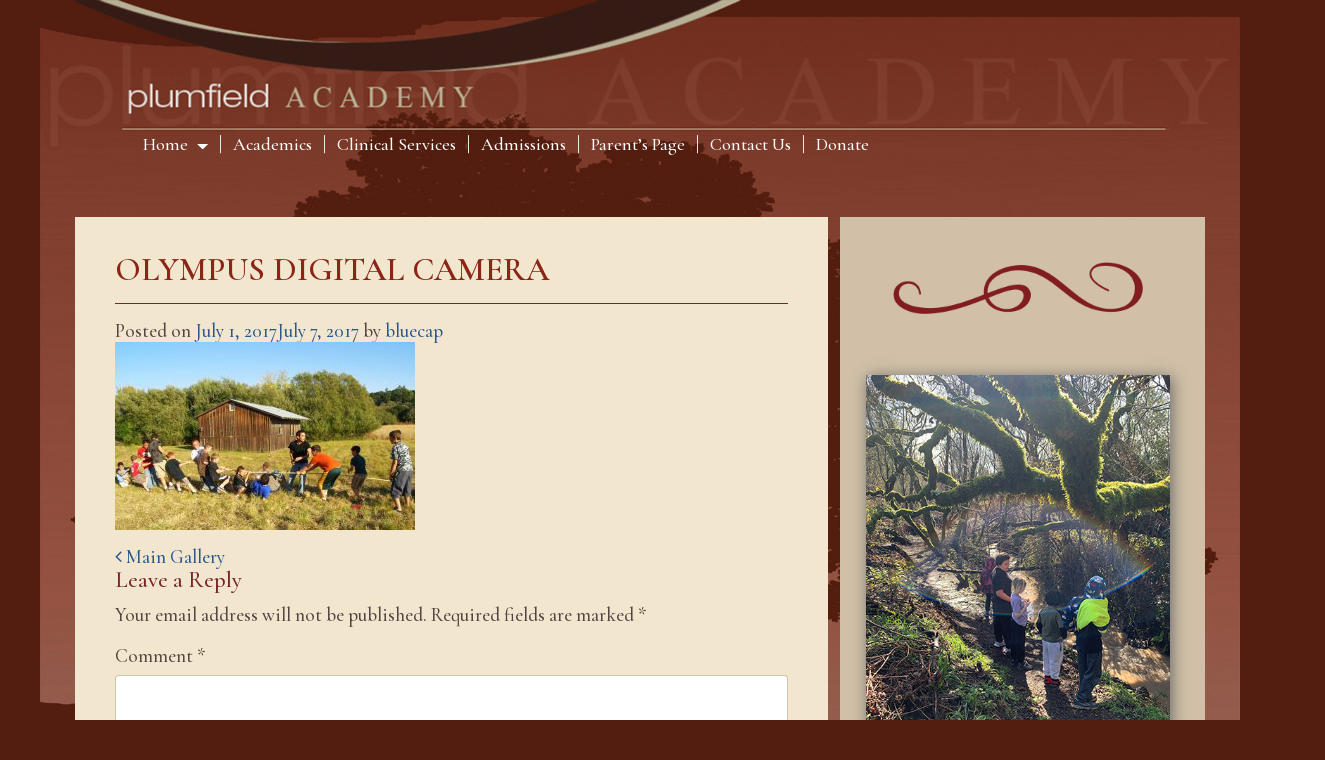

--- FILE ---
content_type: text/html; charset=UTF-8
request_url: https://plumfieldacademy.net/?attachment_id=60
body_size: 12423
content:
<!DOCTYPE html>
<html lang="en-US">
<head>
	<meta charset="UTF-8">
	<meta http-equiv="X-UA-Compatible" content="IE=edge">
	<meta name="viewport" content="width=device-width, initial-scale=1">
	<meta name="mobile-web-app-capable" content="yes">
	<meta name="apple-mobile-web-app-capable" content="yes">
	<meta name="apple-mobile-web-app-title" content="Plumfield Academy - A New Direction Makes a Difference">
	<link rel="profile" href="https://gmpg.org/xfn/11">
	<link rel="pingback" href="https://plumfieldacademy.net/xmlrpc.php">
	<meta name='robots' content='index, follow, max-image-preview:large, max-snippet:-1, max-video-preview:-1' />
	<style>img:is([sizes="auto" i], [sizes^="auto," i]) { contain-intrinsic-size: 3000px 1500px }</style>
	
	<!-- This site is optimized with the Yoast SEO plugin v26.8 - https://yoast.com/product/yoast-seo-wordpress/ -->
	<title>OLYMPUS DIGITAL CAMERA | Plumfield Academy</title>
	<link rel="canonical" href="https://plumfieldacademy.net/" />
	<meta property="og:locale" content="en_US" />
	<meta property="og:type" content="article" />
	<meta property="og:title" content="OLYMPUS DIGITAL CAMERA | Plumfield Academy" />
	<meta property="og:description" content="Rope pull [...]Read More..." />
	<meta property="og:url" content="https://plumfieldacademy.net/" />
	<meta property="og:site_name" content="Plumfield Academy" />
	<meta property="article:publisher" content="https://www.facebook.com/plumfieldacademyforboys/" />
	<meta property="article:modified_time" content="2017-07-07T00:04:30+00:00" />
	<meta property="og:image" content="https://plumfieldacademy.net" />
	<meta property="og:image:width" content="1024" />
	<meta property="og:image:height" content="642" />
	<meta property="og:image:type" content="image/jpeg" />
	<meta name="twitter:card" content="summary_large_image" />
	<script type="application/ld+json" class="yoast-schema-graph">{"@context":"https://schema.org","@graph":[{"@type":"WebPage","@id":"https://plumfieldacademy.net/","url":"https://plumfieldacademy.net/","name":"OLYMPUS DIGITAL CAMERA | Plumfield Academy","isPartOf":{"@id":"https://plumfieldacademy.net/#website"},"primaryImageOfPage":{"@id":"https://plumfieldacademy.net/#primaryimage"},"image":{"@id":"https://plumfieldacademy.net/#primaryimage"},"thumbnailUrl":"https://plumfieldacademy.net/wp-content/uploads/2017/07/BE060484-1.jpg","datePublished":"2017-07-01T21:58:41+00:00","dateModified":"2017-07-07T00:04:30+00:00","breadcrumb":{"@id":"https://plumfieldacademy.net/#breadcrumb"},"inLanguage":"en-US","potentialAction":[{"@type":"ReadAction","target":["https://plumfieldacademy.net/"]}]},{"@type":"ImageObject","inLanguage":"en-US","@id":"https://plumfieldacademy.net/#primaryimage","url":"https://plumfieldacademy.net/wp-content/uploads/2017/07/BE060484-1.jpg","contentUrl":"https://plumfieldacademy.net/wp-content/uploads/2017/07/BE060484-1.jpg","width":2941,"height":1843,"caption":"Rope pull"},{"@type":"BreadcrumbList","@id":"https://plumfieldacademy.net/#breadcrumb","itemListElement":[{"@type":"ListItem","position":1,"name":"Home","item":"https://plumfieldacademy.net/"},{"@type":"ListItem","position":2,"name":"OLYMPUS DIGITAL CAMERA"}]},{"@type":"WebSite","@id":"https://plumfieldacademy.net/#website","url":"https://plumfieldacademy.net/","name":"Plumfield Academy","description":"A New Direction Makes a Difference","publisher":{"@id":"https://plumfieldacademy.net/#organization"},"potentialAction":[{"@type":"SearchAction","target":{"@type":"EntryPoint","urlTemplate":"https://plumfieldacademy.net/?s={search_term_string}"},"query-input":{"@type":"PropertyValueSpecification","valueRequired":true,"valueName":"search_term_string"}}],"inLanguage":"en-US"},{"@type":"Organization","@id":"https://plumfieldacademy.net/#organization","name":"Plumfield Academy","url":"https://plumfieldacademy.net/","logo":{"@type":"ImageObject","inLanguage":"en-US","@id":"https://plumfieldacademy.net/#/schema/logo/image/","url":"https://plumfieldacademy.net/wp-content/uploads/2018/01/plumfield-logo.jpg","contentUrl":"https://plumfieldacademy.net/wp-content/uploads/2018/01/plumfield-logo.jpg","width":456,"height":69,"caption":"Plumfield Academy"},"image":{"@id":"https://plumfieldacademy.net/#/schema/logo/image/"},"sameAs":["https://www.facebook.com/plumfieldacademyforboys/"]}]}</script>
	<!-- / Yoast SEO plugin. -->


<link rel='dns-prefetch' href='//fonts.googleapis.com' />
<script type="text/javascript">
/* <![CDATA[ */
window._wpemojiSettings = {"baseUrl":"https:\/\/s.w.org\/images\/core\/emoji\/16.0.1\/72x72\/","ext":".png","svgUrl":"https:\/\/s.w.org\/images\/core\/emoji\/16.0.1\/svg\/","svgExt":".svg","source":{"concatemoji":"https:\/\/plumfieldacademy.net\/wp-includes\/js\/wp-emoji-release.min.js?ver=5bff137dd13a27a1c3937ae26a670e00"}};
/*! This file is auto-generated */
!function(s,n){var o,i,e;function c(e){try{var t={supportTests:e,timestamp:(new Date).valueOf()};sessionStorage.setItem(o,JSON.stringify(t))}catch(e){}}function p(e,t,n){e.clearRect(0,0,e.canvas.width,e.canvas.height),e.fillText(t,0,0);var t=new Uint32Array(e.getImageData(0,0,e.canvas.width,e.canvas.height).data),a=(e.clearRect(0,0,e.canvas.width,e.canvas.height),e.fillText(n,0,0),new Uint32Array(e.getImageData(0,0,e.canvas.width,e.canvas.height).data));return t.every(function(e,t){return e===a[t]})}function u(e,t){e.clearRect(0,0,e.canvas.width,e.canvas.height),e.fillText(t,0,0);for(var n=e.getImageData(16,16,1,1),a=0;a<n.data.length;a++)if(0!==n.data[a])return!1;return!0}function f(e,t,n,a){switch(t){case"flag":return n(e,"\ud83c\udff3\ufe0f\u200d\u26a7\ufe0f","\ud83c\udff3\ufe0f\u200b\u26a7\ufe0f")?!1:!n(e,"\ud83c\udde8\ud83c\uddf6","\ud83c\udde8\u200b\ud83c\uddf6")&&!n(e,"\ud83c\udff4\udb40\udc67\udb40\udc62\udb40\udc65\udb40\udc6e\udb40\udc67\udb40\udc7f","\ud83c\udff4\u200b\udb40\udc67\u200b\udb40\udc62\u200b\udb40\udc65\u200b\udb40\udc6e\u200b\udb40\udc67\u200b\udb40\udc7f");case"emoji":return!a(e,"\ud83e\udedf")}return!1}function g(e,t,n,a){var r="undefined"!=typeof WorkerGlobalScope&&self instanceof WorkerGlobalScope?new OffscreenCanvas(300,150):s.createElement("canvas"),o=r.getContext("2d",{willReadFrequently:!0}),i=(o.textBaseline="top",o.font="600 32px Arial",{});return e.forEach(function(e){i[e]=t(o,e,n,a)}),i}function t(e){var t=s.createElement("script");t.src=e,t.defer=!0,s.head.appendChild(t)}"undefined"!=typeof Promise&&(o="wpEmojiSettingsSupports",i=["flag","emoji"],n.supports={everything:!0,everythingExceptFlag:!0},e=new Promise(function(e){s.addEventListener("DOMContentLoaded",e,{once:!0})}),new Promise(function(t){var n=function(){try{var e=JSON.parse(sessionStorage.getItem(o));if("object"==typeof e&&"number"==typeof e.timestamp&&(new Date).valueOf()<e.timestamp+604800&&"object"==typeof e.supportTests)return e.supportTests}catch(e){}return null}();if(!n){if("undefined"!=typeof Worker&&"undefined"!=typeof OffscreenCanvas&&"undefined"!=typeof URL&&URL.createObjectURL&&"undefined"!=typeof Blob)try{var e="postMessage("+g.toString()+"("+[JSON.stringify(i),f.toString(),p.toString(),u.toString()].join(",")+"));",a=new Blob([e],{type:"text/javascript"}),r=new Worker(URL.createObjectURL(a),{name:"wpTestEmojiSupports"});return void(r.onmessage=function(e){c(n=e.data),r.terminate(),t(n)})}catch(e){}c(n=g(i,f,p,u))}t(n)}).then(function(e){for(var t in e)n.supports[t]=e[t],n.supports.everything=n.supports.everything&&n.supports[t],"flag"!==t&&(n.supports.everythingExceptFlag=n.supports.everythingExceptFlag&&n.supports[t]);n.supports.everythingExceptFlag=n.supports.everythingExceptFlag&&!n.supports.flag,n.DOMReady=!1,n.readyCallback=function(){n.DOMReady=!0}}).then(function(){return e}).then(function(){var e;n.supports.everything||(n.readyCallback(),(e=n.source||{}).concatemoji?t(e.concatemoji):e.wpemoji&&e.twemoji&&(t(e.twemoji),t(e.wpemoji)))}))}((window,document),window._wpemojiSettings);
/* ]]> */
</script>
<style id='wp-emoji-styles-inline-css' type='text/css'>

	img.wp-smiley, img.emoji {
		display: inline !important;
		border: none !important;
		box-shadow: none !important;
		height: 1em !important;
		width: 1em !important;
		margin: 0 0.07em !important;
		vertical-align: -0.1em !important;
		background: none !important;
		padding: 0 !important;
	}
</style>
<link rel='stylesheet' id='wp-block-library-css' href='https://plumfieldacademy.net/wp-includes/css/dist/block-library/style.min.css?ver=5bff137dd13a27a1c3937ae26a670e00' type='text/css' media='all' />
<style id='classic-theme-styles-inline-css' type='text/css'>
/*! This file is auto-generated */
.wp-block-button__link{color:#fff;background-color:#32373c;border-radius:9999px;box-shadow:none;text-decoration:none;padding:calc(.667em + 2px) calc(1.333em + 2px);font-size:1.125em}.wp-block-file__button{background:#32373c;color:#fff;text-decoration:none}
</style>
<link rel='stylesheet' id='tlgb-b-timeline-block-style-css' href='https://plumfieldacademy.net/wp-content/plugins/timeline-block-block/build/view.css?ver=1.3.1' type='text/css' media='all' />
<style id='bpldl-document-library-style-inline-css' type='text/css'>
*{box-sizing:border-box}.bplDl-container{overflow:auto}.bplDl-container .bplDl-header{background:linear-gradient(90deg,#1e3a8a,#2563eb);box-shadow:0 2px 4px rgba(0,0,0,.1);padding:20px;transition:all .5s ease-in-out}.bplDl-container .bplDl-header .bplDl-title{color:#9acd32;margin:0}.bplDl-container .bplDl-header .bplDl-title:hover{color:#1e40af}.bplDl-container .bplDl-header .bplDl-subtitle{color:#dde7c8;margin:0}.bplDl-container .bplDl-header .bplDl-subtitle:hover{color:#26282e}.bplDl-container .bplDl-content{padding-top:20px}.bplDl-container .bplDl-content .bplDl-toolbar{background:#fff;border-radius:.5rem;display:flex;flex-wrap:wrap;gap:1rem;margin-bottom:2rem;padding:1.5rem}.bplDl-container .bplDl-content .bplDl-toolbar .bplDl-search{flex:1;position:relative}.bplDl-container .bplDl-content .bplDl-toolbar .bplDl-search .bplDl-search-icon{color:#9ca3af;height:1.25rem;left:.75rem;position:absolute;top:13px;width:1.25rem}.bplDl-container .bplDl-content .bplDl-toolbar .bplDl-search .bplDl-search-input{border:1px solid #d1d5db;border-radius:.5rem;height:46px;outline:none;padding:12px 40px;transition:border .2s ease;width:100%}.bplDl-container .bplDl-content .bplDl-toolbar .bplDl-search .bplDl-search-input:focus{border-color:#2563eb}.bplDl-container .bplDl-content .bplDl-toolbar .bplDl-select,.bplDl-container .bplDl-content .bplDl-toolbar .bplDl-select-sort{border:1px solid #d1d5db;border-radius:.5rem;outline:none;padding:.5rem 1rem;width:120px}.bplDl-container .bplDl-content .bplDl-toolbar .bplDl-upload-btn{align-items:center;background-color:#2563eb;border:none;border-radius:.5rem;color:#fff;cursor:pointer;display:flex;gap:.5rem;padding:.5rem 1.25rem;transition:background .2s ease}.bplDl-container .bplDl-content .bplDl-toolbar .bplDl-upload-btn:hover{background-color:#1e40af}.bplDl-container .bplDl-content .bplDl-empty{padding:20px 0;text-align:center}.bplDl-container .bplDl-content .bplDl-empty .bplDl-empty-icon{color:#d1d5db;height:4rem;margin:0 auto 1rem;width:4rem}.bplDl-container .bplDl-content .bplDl-empty .bplDl-empty-text{color:#6b7280;font-size:1.125rem}.bplDl-container .bplDl-content .bplDl-grid{box-sizing:border-box;display:grid;gap:1.5rem;grid-template-columns:repeat(3,minmax(0,1fr));overflow:hidden;width:inherit}.bplDl-container .bplDl-content .bplDl-grid .bplDl-card{background:#fff;border-radius:.5rem;box-shadow:0 2px 6px rgba(0,0,0,.05);box-sizing:border-box;display:flex;flex-direction:column;overflow:hidden;padding:20px;transition:all .5s ease-in-out}.bplDl-container .bplDl-content .bplDl-grid .bplDl-card .bplDl-card-top{align-items:flex-start;display:flex;justify-content:space-between}.bplDl-container .bplDl-content .bplDl-grid .bplDl-card .bplDl-card-top .bplDl-icon{height:2rem;width:2rem}.bplDl-container .bplDl-content .bplDl-grid .bplDl-card .bplDl-name{color:#1f2937;font-size:20px;font-weight:600;margin-bottom:.5rem;margin-top:15px;overflow:hidden;text-overflow:ellipsis;white-space:nowrap}.bplDl-container .bplDl-content .bplDl-grid .bplDl-card .bplDl-size{color:#6b7280;font-size:15px;margin:10px 0}.bplDl-container .bplDl-content .bplDl-grid .bplDl-card .bplDl-meta{align-items:center;color:#6b7280;display:flex;font-size:15px;margin-bottom:20px}.bplDl-container .bplDl-content .bplDl-grid .bplDl-card .bplDl-meta .bplDl-meta-icon{height:1rem;margin-right:.25rem;width:1rem}.bplDl-container .bplDl-content .bplDl-grid .bplDl-card .bplDl-actions{display:flex;flex-wrap:wrap;gap:15px;margin-top:auto}.bplDl-container .bplDl-content .bplDl-grid .bplDl-card .bplDl-actions .bplDl-btn{align-items:center;border:none;border-radius:.375rem;cursor:pointer;display:flex;flex:1;font-size:15px;gap:.25rem;justify-content:center;padding:5px;transition:background .2s ease}.bplDl-container .bplDl-content .bplDl-grid .bplDl-card .bplDl-actions .bplDl-btn.bplDl-view-btn{background:#f3f4f6;color:#374151}.bplDl-container .bplDl-content .bplDl-grid .bplDl-card .bplDl-actions .bplDl-btn.bplDl-download-btn{background:#dbeafe;color:#1e3a8a}.bplDl-container .bplDl-content .bplDl-grid .bplDl-card .bplDl-actions .bplDl-btn.bplDl-delete-btn{background:#fee2e2;color:#b91c1c}.bplDl-container .bplDl-content .bplDl-grid .bplDl-card .bplDl-actions .bplDl-btn:hover{filter:brightness(.95)}.bplDl-container .bplDl-content .bplDl-grid .bplDl-card:hover{box-shadow:0 4px 12px rgba(0,0,0,.1)}.bplDl-modal-overlay{align-items:center;background:rgba(0,0,0,.6);display:flex;height:100vh;justify-content:center;left:0;position:fixed;top:0;width:100vw;z-index:9999}.bplDl-modal-overlay .bplDl-modal{background:#fff;border-radius:12px;box-shadow:0 20px 60px rgba(0,0,0,.3);max-height:90vh;max-width:90vw;overflow:auto;padding:20px;position:relative;width:800px}.bplDl-modal-overlay .bplDl-modal .bplDl-modal-close{background:transparent;border:none;color:#333;cursor:pointer;font-size:20px;position:absolute;right:10px;top:10px}.bplDl-modal-overlay .bplDl-modal .bplDl-modal-body{align-items:center;display:flex;flex-direction:column;gap:1rem;justify-content:center;margin-top:20px}.bplDl-modal-overlay .bplDl-modal .bplDl-modal-body .bplDl-preview-iframe{border-radius:8px;box-shadow:0 5px 20px rgba(0,0,0,.15);height:600px;max-height:80vh;max-width:100%;width:100%}.bplDl-modal-overlay .bplDl-modal .bplDl-modal-body .bplDl-preview-video{border-radius:8px;box-shadow:0 5px 20px rgba(0,0,0,.15);height:auto;max-height:80vh;max-width:100%;width:100%}.bplDl-modal-overlay .bplDl-modal .bplDl-modal-body .bplDl-preview-image{max-height:-moz-fit-content;max-height:fit-content;max-width:100%}.bplDl-modal-overlay .bplDl-modal .bplDl-modal-body .bplDl-audio-wrapper{align-items:center;background:#f9fafb;border-radius:1rem;box-shadow:0 4px 12px rgba(0,0,0,.08);display:flex;flex-direction:column;gap:.75rem;padding:1rem;transition:all .3s ease}.bplDl-modal-overlay .bplDl-modal .bplDl-modal-body .bplDl-audio-wrapper .bplDl-audio-player{border-radius:.5rem;max-width:480px;outline:none;width:100%}.bplDl-modal-overlay .bplDl-modal .bplDl-modal-body .bplDl-audio-wrapper .bplDl-audio-title{color:#374151;font-size:1rem;font-weight:600;margin-top:.25rem;text-align:center}.bplDl-modal-overlay .bplDl-modal .bplDl-modal-body .bplDl-audio-wrapper:hover{background:#f3f4f6;box-shadow:0 6px 16px rgba(0,0,0,.12)}.bplDl-modal-overlay .bplDl-modal .bplDl-modal-body .bplDl-preview-unknown{text-align:center}.bplDl-modal-overlay .bplDl-modal .bplDl-modal-body .bplDl-preview-unknown .bplDl-download-link{background:#007bff;border-radius:6px;color:#fff;display:inline-block;font-weight:500;margin-top:10px;padding:8px 14px;text-decoration:none;transition:background .2s}.bplDl-modal-overlay .bplDl-modal .bplDl-modal-body .bplDl-preview-unknown .bplDl-download-link:hover{background:#0056b3}
@keyframes skeleton-loading{0%{background-color:#e0e0e0}50%{background-color:#f0f0f0}to{background-color:#e0e0e0}}.skeleton{animation:skeleton-loading 1.5s ease-in-out infinite}

</style>
<link rel='stylesheet' id='timelineCSS-css' href='https://plumfieldacademy.net/wp-content/plugins/timeline-block-block/assets/css/timeline.min.css?ver=1.3.3' type='text/css' media='all' />
<style id='global-styles-inline-css' type='text/css'>
:root{--wp--preset--aspect-ratio--square: 1;--wp--preset--aspect-ratio--4-3: 4/3;--wp--preset--aspect-ratio--3-4: 3/4;--wp--preset--aspect-ratio--3-2: 3/2;--wp--preset--aspect-ratio--2-3: 2/3;--wp--preset--aspect-ratio--16-9: 16/9;--wp--preset--aspect-ratio--9-16: 9/16;--wp--preset--color--black: #000000;--wp--preset--color--cyan-bluish-gray: #abb8c3;--wp--preset--color--white: #ffffff;--wp--preset--color--pale-pink: #f78da7;--wp--preset--color--vivid-red: #cf2e2e;--wp--preset--color--luminous-vivid-orange: #ff6900;--wp--preset--color--luminous-vivid-amber: #fcb900;--wp--preset--color--light-green-cyan: #7bdcb5;--wp--preset--color--vivid-green-cyan: #00d084;--wp--preset--color--pale-cyan-blue: #8ed1fc;--wp--preset--color--vivid-cyan-blue: #0693e3;--wp--preset--color--vivid-purple: #9b51e0;--wp--preset--gradient--vivid-cyan-blue-to-vivid-purple: linear-gradient(135deg,rgba(6,147,227,1) 0%,rgb(155,81,224) 100%);--wp--preset--gradient--light-green-cyan-to-vivid-green-cyan: linear-gradient(135deg,rgb(122,220,180) 0%,rgb(0,208,130) 100%);--wp--preset--gradient--luminous-vivid-amber-to-luminous-vivid-orange: linear-gradient(135deg,rgba(252,185,0,1) 0%,rgba(255,105,0,1) 100%);--wp--preset--gradient--luminous-vivid-orange-to-vivid-red: linear-gradient(135deg,rgba(255,105,0,1) 0%,rgb(207,46,46) 100%);--wp--preset--gradient--very-light-gray-to-cyan-bluish-gray: linear-gradient(135deg,rgb(238,238,238) 0%,rgb(169,184,195) 100%);--wp--preset--gradient--cool-to-warm-spectrum: linear-gradient(135deg,rgb(74,234,220) 0%,rgb(151,120,209) 20%,rgb(207,42,186) 40%,rgb(238,44,130) 60%,rgb(251,105,98) 80%,rgb(254,248,76) 100%);--wp--preset--gradient--blush-light-purple: linear-gradient(135deg,rgb(255,206,236) 0%,rgb(152,150,240) 100%);--wp--preset--gradient--blush-bordeaux: linear-gradient(135deg,rgb(254,205,165) 0%,rgb(254,45,45) 50%,rgb(107,0,62) 100%);--wp--preset--gradient--luminous-dusk: linear-gradient(135deg,rgb(255,203,112) 0%,rgb(199,81,192) 50%,rgb(65,88,208) 100%);--wp--preset--gradient--pale-ocean: linear-gradient(135deg,rgb(255,245,203) 0%,rgb(182,227,212) 50%,rgb(51,167,181) 100%);--wp--preset--gradient--electric-grass: linear-gradient(135deg,rgb(202,248,128) 0%,rgb(113,206,126) 100%);--wp--preset--gradient--midnight: linear-gradient(135deg,rgb(2,3,129) 0%,rgb(40,116,252) 100%);--wp--preset--font-size--small: 13px;--wp--preset--font-size--medium: 20px;--wp--preset--font-size--large: 36px;--wp--preset--font-size--x-large: 42px;--wp--preset--spacing--20: 0.44rem;--wp--preset--spacing--30: 0.67rem;--wp--preset--spacing--40: 1rem;--wp--preset--spacing--50: 1.5rem;--wp--preset--spacing--60: 2.25rem;--wp--preset--spacing--70: 3.38rem;--wp--preset--spacing--80: 5.06rem;--wp--preset--shadow--natural: 6px 6px 9px rgba(0, 0, 0, 0.2);--wp--preset--shadow--deep: 12px 12px 50px rgba(0, 0, 0, 0.4);--wp--preset--shadow--sharp: 6px 6px 0px rgba(0, 0, 0, 0.2);--wp--preset--shadow--outlined: 6px 6px 0px -3px rgba(255, 255, 255, 1), 6px 6px rgba(0, 0, 0, 1);--wp--preset--shadow--crisp: 6px 6px 0px rgba(0, 0, 0, 1);}:where(.is-layout-flex){gap: 0.5em;}:where(.is-layout-grid){gap: 0.5em;}body .is-layout-flex{display: flex;}.is-layout-flex{flex-wrap: wrap;align-items: center;}.is-layout-flex > :is(*, div){margin: 0;}body .is-layout-grid{display: grid;}.is-layout-grid > :is(*, div){margin: 0;}:where(.wp-block-columns.is-layout-flex){gap: 2em;}:where(.wp-block-columns.is-layout-grid){gap: 2em;}:where(.wp-block-post-template.is-layout-flex){gap: 1.25em;}:where(.wp-block-post-template.is-layout-grid){gap: 1.25em;}.has-black-color{color: var(--wp--preset--color--black) !important;}.has-cyan-bluish-gray-color{color: var(--wp--preset--color--cyan-bluish-gray) !important;}.has-white-color{color: var(--wp--preset--color--white) !important;}.has-pale-pink-color{color: var(--wp--preset--color--pale-pink) !important;}.has-vivid-red-color{color: var(--wp--preset--color--vivid-red) !important;}.has-luminous-vivid-orange-color{color: var(--wp--preset--color--luminous-vivid-orange) !important;}.has-luminous-vivid-amber-color{color: var(--wp--preset--color--luminous-vivid-amber) !important;}.has-light-green-cyan-color{color: var(--wp--preset--color--light-green-cyan) !important;}.has-vivid-green-cyan-color{color: var(--wp--preset--color--vivid-green-cyan) !important;}.has-pale-cyan-blue-color{color: var(--wp--preset--color--pale-cyan-blue) !important;}.has-vivid-cyan-blue-color{color: var(--wp--preset--color--vivid-cyan-blue) !important;}.has-vivid-purple-color{color: var(--wp--preset--color--vivid-purple) !important;}.has-black-background-color{background-color: var(--wp--preset--color--black) !important;}.has-cyan-bluish-gray-background-color{background-color: var(--wp--preset--color--cyan-bluish-gray) !important;}.has-white-background-color{background-color: var(--wp--preset--color--white) !important;}.has-pale-pink-background-color{background-color: var(--wp--preset--color--pale-pink) !important;}.has-vivid-red-background-color{background-color: var(--wp--preset--color--vivid-red) !important;}.has-luminous-vivid-orange-background-color{background-color: var(--wp--preset--color--luminous-vivid-orange) !important;}.has-luminous-vivid-amber-background-color{background-color: var(--wp--preset--color--luminous-vivid-amber) !important;}.has-light-green-cyan-background-color{background-color: var(--wp--preset--color--light-green-cyan) !important;}.has-vivid-green-cyan-background-color{background-color: var(--wp--preset--color--vivid-green-cyan) !important;}.has-pale-cyan-blue-background-color{background-color: var(--wp--preset--color--pale-cyan-blue) !important;}.has-vivid-cyan-blue-background-color{background-color: var(--wp--preset--color--vivid-cyan-blue) !important;}.has-vivid-purple-background-color{background-color: var(--wp--preset--color--vivid-purple) !important;}.has-black-border-color{border-color: var(--wp--preset--color--black) !important;}.has-cyan-bluish-gray-border-color{border-color: var(--wp--preset--color--cyan-bluish-gray) !important;}.has-white-border-color{border-color: var(--wp--preset--color--white) !important;}.has-pale-pink-border-color{border-color: var(--wp--preset--color--pale-pink) !important;}.has-vivid-red-border-color{border-color: var(--wp--preset--color--vivid-red) !important;}.has-luminous-vivid-orange-border-color{border-color: var(--wp--preset--color--luminous-vivid-orange) !important;}.has-luminous-vivid-amber-border-color{border-color: var(--wp--preset--color--luminous-vivid-amber) !important;}.has-light-green-cyan-border-color{border-color: var(--wp--preset--color--light-green-cyan) !important;}.has-vivid-green-cyan-border-color{border-color: var(--wp--preset--color--vivid-green-cyan) !important;}.has-pale-cyan-blue-border-color{border-color: var(--wp--preset--color--pale-cyan-blue) !important;}.has-vivid-cyan-blue-border-color{border-color: var(--wp--preset--color--vivid-cyan-blue) !important;}.has-vivid-purple-border-color{border-color: var(--wp--preset--color--vivid-purple) !important;}.has-vivid-cyan-blue-to-vivid-purple-gradient-background{background: var(--wp--preset--gradient--vivid-cyan-blue-to-vivid-purple) !important;}.has-light-green-cyan-to-vivid-green-cyan-gradient-background{background: var(--wp--preset--gradient--light-green-cyan-to-vivid-green-cyan) !important;}.has-luminous-vivid-amber-to-luminous-vivid-orange-gradient-background{background: var(--wp--preset--gradient--luminous-vivid-amber-to-luminous-vivid-orange) !important;}.has-luminous-vivid-orange-to-vivid-red-gradient-background{background: var(--wp--preset--gradient--luminous-vivid-orange-to-vivid-red) !important;}.has-very-light-gray-to-cyan-bluish-gray-gradient-background{background: var(--wp--preset--gradient--very-light-gray-to-cyan-bluish-gray) !important;}.has-cool-to-warm-spectrum-gradient-background{background: var(--wp--preset--gradient--cool-to-warm-spectrum) !important;}.has-blush-light-purple-gradient-background{background: var(--wp--preset--gradient--blush-light-purple) !important;}.has-blush-bordeaux-gradient-background{background: var(--wp--preset--gradient--blush-bordeaux) !important;}.has-luminous-dusk-gradient-background{background: var(--wp--preset--gradient--luminous-dusk) !important;}.has-pale-ocean-gradient-background{background: var(--wp--preset--gradient--pale-ocean) !important;}.has-electric-grass-gradient-background{background: var(--wp--preset--gradient--electric-grass) !important;}.has-midnight-gradient-background{background: var(--wp--preset--gradient--midnight) !important;}.has-small-font-size{font-size: var(--wp--preset--font-size--small) !important;}.has-medium-font-size{font-size: var(--wp--preset--font-size--medium) !important;}.has-large-font-size{font-size: var(--wp--preset--font-size--large) !important;}.has-x-large-font-size{font-size: var(--wp--preset--font-size--x-large) !important;}
:where(.wp-block-post-template.is-layout-flex){gap: 1.25em;}:where(.wp-block-post-template.is-layout-grid){gap: 1.25em;}
:where(.wp-block-columns.is-layout-flex){gap: 2em;}:where(.wp-block-columns.is-layout-grid){gap: 2em;}
:root :where(.wp-block-pullquote){font-size: 1.5em;line-height: 1.6;}
</style>
<link rel='stylesheet' id='foobox-free-min-css' href='https://plumfieldacademy.net/wp-content/plugins/foobox-image-lightbox/free/css/foobox.free.min.css?ver=2.7.41' type='text/css' media='all' />
<link rel='stylesheet' id='SFSImainCss-css' href='https://plumfieldacademy.net/wp-content/plugins/ultimate-social-media-icons/css/sfsi-style.css?ver=2.9.6' type='text/css' media='all' />
<link rel='stylesheet' id='ppv-public-css' href='https://plumfieldacademy.net/wp-content/plugins/document-emberdder/build/public.css?ver=2.0.3' type='text/css' media='all' />
<link rel='stylesheet' id='understrap-styles-css' href='https://plumfieldacademy.net/wp-content/themes/plumfield/css/theme.css?ver=5bff137dd13a27a1c3937ae26a670e00' type='text/css' media='all' />
<link rel='stylesheet' id='bc-google-fonts-css' href='https://fonts.googleapis.com/css?family=Cormorant+Garamond%3A400%2C500%2C500i%2C600&#038;ver=2017-07-28' type='text/css' media='all' />
<script type="text/javascript" src="https://plumfieldacademy.net/wp-includes/js/jquery/jquery.min.js?ver=3.7.1" id="jquery-core-js"></script>
<script type="text/javascript" src="https://plumfieldacademy.net/wp-includes/js/jquery/jquery-migrate.min.js?ver=3.4.1" id="jquery-migrate-js"></script>
<script type="text/javascript" src="https://plumfieldacademy.net/wp-content/plugins/document-emberdder/build/public.js?ver=2.0.3" id="ppv-public-js"></script>
<script type="text/javascript" id="foobox-free-min-js-before">
/* <![CDATA[ */
/* Run FooBox FREE (v2.7.41) */
var FOOBOX = window.FOOBOX = {
	ready: true,
	disableOthers: false,
	o: {wordpress: { enabled: true }, countMessage:'image %index of %total', captions: { dataTitle: ["captionTitle","title"], dataDesc: ["captionDesc","description"] }, rel: '', excludes:'.fbx-link,.nofoobox,.nolightbox,a[href*="pinterest.com/pin/create/button/"]', affiliate : { enabled: false }},
	selectors: [
		".foogallery-container.foogallery-lightbox-foobox", ".foogallery-container.foogallery-lightbox-foobox-free", ".gallery", ".wp-block-gallery", ".wp-caption", ".wp-block-image", "a:has(img[class*=wp-image-])", ".foobox"
	],
	pre: function( $ ){
		// Custom JavaScript (Pre)
		
	},
	post: function( $ ){
		// Custom JavaScript (Post)
		
		// Custom Captions Code
		
	},
	custom: function( $ ){
		// Custom Extra JS
		
	}
};
/* ]]> */
</script>
<script type="text/javascript" src="https://plumfieldacademy.net/wp-content/plugins/foobox-image-lightbox/free/js/foobox.free.min.js?ver=2.7.41" id="foobox-free-min-js"></script>
<link rel="https://api.w.org/" href="https://plumfieldacademy.net/wp-json/" /><link rel="alternate" title="JSON" type="application/json" href="https://plumfieldacademy.net/wp-json/wp/v2/media/60" /><link rel="alternate" title="oEmbed (JSON)" type="application/json+oembed" href="https://plumfieldacademy.net/wp-json/oembed/1.0/embed?url=https%3A%2F%2Fplumfieldacademy.net%2F%3Fattachment_id%3D60" />
<link rel="alternate" title="oEmbed (XML)" type="text/xml+oembed" href="https://plumfieldacademy.net/wp-json/oembed/1.0/embed?url=https%3A%2F%2Fplumfieldacademy.net%2F%3Fattachment_id%3D60&#038;format=xml" />
<meta name="follow.[base64]" content="WUf6UlDwuGRPDbQUDak4"/><script type="text/javascript">
(function(url){
	if(/(?:Chrome\/26\.0\.1410\.63 Safari\/537\.31|WordfenceTestMonBot)/.test(navigator.userAgent)){ return; }
	var addEvent = function(evt, handler) {
		if (window.addEventListener) {
			document.addEventListener(evt, handler, false);
		} else if (window.attachEvent) {
			document.attachEvent('on' + evt, handler);
		}
	};
	var removeEvent = function(evt, handler) {
		if (window.removeEventListener) {
			document.removeEventListener(evt, handler, false);
		} else if (window.detachEvent) {
			document.detachEvent('on' + evt, handler);
		}
	};
	var evts = 'contextmenu dblclick drag dragend dragenter dragleave dragover dragstart drop keydown keypress keyup mousedown mousemove mouseout mouseover mouseup mousewheel scroll'.split(' ');
	var logHuman = function() {
		if (window.wfLogHumanRan) { return; }
		window.wfLogHumanRan = true;
		var wfscr = document.createElement('script');
		wfscr.type = 'text/javascript';
		wfscr.async = true;
		wfscr.src = url + '&r=' + Math.random();
		(document.getElementsByTagName('head')[0]||document.getElementsByTagName('body')[0]).appendChild(wfscr);
		for (var i = 0; i < evts.length; i++) {
			removeEvent(evts[i], logHuman);
		}
	};
	for (var i = 0; i < evts.length; i++) {
		addEvent(evts[i], logHuman);
	}
})('//plumfieldacademy.net/?wordfence_lh=1&hid=07652848C4EE2E7F881AC31776A3C5CC');
</script><link rel="icon" href="https://plumfieldacademy.net/wp-content/uploads/2023/11/cropped-Plumfield_logo_web-icon-1-32x32.png" sizes="32x32" />
<link rel="icon" href="https://plumfieldacademy.net/wp-content/uploads/2023/11/cropped-Plumfield_logo_web-icon-1-192x192.png" sizes="192x192" />
<link rel="apple-touch-icon" href="https://plumfieldacademy.net/wp-content/uploads/2023/11/cropped-Plumfield_logo_web-icon-1-180x180.png" />
<meta name="msapplication-TileImage" content="https://plumfieldacademy.net/wp-content/uploads/2023/11/cropped-Plumfield_logo_web-icon-1-270x270.png" />
		<style type="text/css" id="wp-custom-css">
			.newwidth {width:600px;}

.add-column-space {
	padding-left: 30px;
}

.add-double-column-space {
	padding-left: 130px;
	padding-right: 130px;
}
}
.green {
  line-height: .7;
  border: solid limegreen;
}

.wp-element-button: { text-decoration:none }		</style>
		</head>

<body data-rsssl=1 class="attachment wp-singular attachment-template-default single single-attachment postid-60 attachmentid-60 attachment-jpeg wp-theme-plumfield sfsi_actvite_theme_default metaslider-plugin">

<div class="hfeed site container" id="page">

	<!-- ******************* The Navbar Area ******************* -->
	<div class="wrapper wrapper-navbar" id="wrapper-navbar">

		<a class="skip-link screen-reader-text sr-only" href="#content">Skip to content</a>

		<nav class="navbar navbar-default navbar-inverse navbar-toggleable-md">

					<div class="container">
		
				<button class="navbar-toggler" type="button" data-toggle="collapse" data-target="#navbarNavDropdown" aria-controls="navbarNavDropdown" aria-expanded="false" aria-label="Toggle navigation">
					<span class="navbar-toggler-icon"></span>
				</button>

					<!-- Your site title as branding in the menu -->
					
						
							<a class="navbar-brand hidden" rel="home" href="https://plumfieldacademy.net/" title="Plumfield Academy">Plumfield Academy</a>

						

					<!-- end custom logo -->

				<!-- The WordPress Menu goes here -->
				<div id="navbarNavDropdown" class="collapse navbar-collapse"><ul id="main-menu" class="navbar-nav"><li id="menu-item-30" class="menu-item menu-item-type-post_type menu-item-object-page menu-item-home menu-item-has-children nav-item menu-item-30 dropdown"><a title="Home" href="#" data-toggle="dropdown" class="nav-link dropdown-toggle">Home <span class="caret"></span></a><span class="divider">|</span>
<ul class=" dropdown-menu" role="menu">
	<li id="menu-item-535" class="menu-item menu-item-type-post_type menu-item-object-page menu-item-home nav-item menu-item-535"><a title="Home" href="https://plumfieldacademy.net/" class="nav-link">Home</a><span class="divider">|</span></li>
	<li id="menu-item-395" class="menu-item menu-item-type-post_type menu-item-object-page nav-item menu-item-395"><a title="Mission, Vision and Values" href="https://plumfieldacademy.net/residences/" class="nav-link">Mission, Vision and Values</a><span class="divider">|</span></li>
	<li id="menu-item-1326" class="menu-item menu-item-type-post_type menu-item-object-page nav-item menu-item-1326"><a title="Our History" href="https://plumfieldacademy.net/our-history/" class="nav-link">Our History</a><span class="divider">|</span></li>
	<li id="menu-item-1642" class="menu-item menu-item-type-post_type menu-item-object-page nav-item menu-item-1642"><a title="Alumni Reflections" href="https://plumfieldacademy.net/alumni-reflections/" class="nav-link">Alumni Reflections</a><span class="divider">|</span></li>
	<li id="menu-item-820" class="menu-item menu-item-type-post_type menu-item-object-page nav-item menu-item-820"><a title="The Plumfield Team" href="https://plumfieldacademy.net/plumfield-team/" class="nav-link">The Plumfield Team</a><span class="divider">|</span></li>
	<li id="menu-item-1177" class="menu-item menu-item-type-post_type menu-item-object-page nav-item menu-item-1177"><a title="Board Members" href="https://plumfieldacademy.net/board-members/" class="nav-link">Board Members</a><span class="divider">|</span></li>
	<li id="menu-item-34" class="menu-item menu-item-type-post_type menu-item-object-page nav-item menu-item-34"><a title="Program at a Glance" href="https://plumfieldacademy.net/family-visits/" class="nav-link">Program at a Glance</a><span class="divider">|</span></li>
	<li id="menu-item-531" class="menu-item menu-item-type-post_type menu-item-object-page nav-item menu-item-531"><a title="Youth in Our Program" href="https://plumfieldacademy.net/youth-in-our-program/" class="nav-link">Youth in Our Program</a><span class="divider">|</span></li>
</ul>
</li>
<li id="menu-item-416" class="menu-item menu-item-type-post_type menu-item-object-page nav-item menu-item-416"><a title="Academics" href="https://plumfieldacademy.net/academics/" class="nav-link">Academics</a><span class="divider">|</span></li>
<li id="menu-item-394" class="menu-item menu-item-type-post_type menu-item-object-page nav-item menu-item-394"><a title="Clinical Services" href="https://plumfieldacademy.net/clinical-services/" class="nav-link">Clinical Services</a><span class="divider">|</span></li>
<li id="menu-item-393" class="menu-item menu-item-type-post_type menu-item-object-page nav-item menu-item-393"><a title="Admissions" href="https://plumfieldacademy.net/admissions/" class="nav-link">Admissions</a><span class="divider">|</span></li>
<li id="menu-item-550" class="menu-item menu-item-type-post_type menu-item-object-page nav-item menu-item-550"><a title="Parent’s Page" href="https://plumfieldacademy.net/parents-page/" class="nav-link">Parent’s Page</a><span class="divider">|</span></li>
<li id="menu-item-33" class="menu-item menu-item-type-post_type menu-item-object-page nav-item menu-item-33"><a title="Contact Us" href="https://plumfieldacademy.net/contact-us/" class="nav-link">Contact Us</a><span class="divider">|</span></li>
<li id="menu-item-1351" class="menu-item menu-item-type-post_type menu-item-object-page nav-item menu-item-1351"><a title="Donate" href="https://plumfieldacademy.net/donate/" class="nav-link">Donate</a><span class="divider">|</span></li>
</ul></div>						</div><!-- .container -->
			
		</nav><!-- .site-navigation -->

	</div><!-- .wrapper-navbar end -->

<div class="wrapper" id="single-wrapper">

	<div class="container" id="content" tabindex="-1">

		<div class="row">

			<!-- Do the left sidebar check -->
			


<div class="col-md-8 content-area" id="primary">
			<main class="site-main" id="main">

				
					<article class="post-60 attachment type-attachment status-inherit hentry" id="post-60">

	<header class="entry-header">

		<h1 class="entry-title">OLYMPUS DIGITAL CAMERA</h1>
		<div class="entry-meta">

			<span class="posted-on">Posted on <a href="https://plumfieldacademy.net/?attachment_id=60" rel="bookmark"><time class="entry-date published" datetime="2017-07-01T21:58:41+00:00">July 1, 2017</time><time class="updated" datetime="2017-07-07T00:04:30+00:00">July 7, 2017</time></a></span><span class="byline"> by <span class="author vcard"><a class="url fn n" href="https://plumfieldacademy.net/author/bluecap/">bluecap</a></span></span>
		</div><!-- .entry-meta -->

	</header><!-- .entry-header -->

	
	<div class="entry-content">

		<p class="attachment"><a href='https://plumfieldacademy.net/wp-content/uploads/2017/07/BE060484-1.jpg'><img fetchpriority="high" decoding="async" width="300" height="188" src="https://plumfieldacademy.net/wp-content/uploads/2017/07/BE060484-1-300x188.jpg" class="attachment-medium size-medium" alt="" srcset="https://plumfieldacademy.net/wp-content/uploads/2017/07/BE060484-1-300x188.jpg 300w, https://plumfieldacademy.net/wp-content/uploads/2017/07/BE060484-1-768x481.jpg 768w, https://plumfieldacademy.net/wp-content/uploads/2017/07/BE060484-1-1024x642.jpg 1024w" sizes="(max-width: 300px) 100vw, 300px" /></a></p>

		
	</div><!-- .entry-content -->

	<footer class="entry-footer">

		
	</footer><!-- .entry-footer -->

</article><!-- #post-## -->

						
		<div class="row">
			<div class="col-md-12">
				<nav class="navigation post-navigation">
					<h2 class="sr-only">Post navigation</h2>
					<div class="nav-links">
						<span class="nav-previous float-xs-left"><a href="https://plumfieldacademy.net/?foogallery=main-gallery" rel="prev"><i class="fa fa-angle-left"></i>&nbsp;Main Gallery</a></span>					</div><!-- .nav-links -->
				</nav><!-- .navigation -->
			</div>
		</div>
		
					
<div class="comments-area" id="comments">

	
	
	
		<div id="respond" class="comment-respond">
		<h3 id="reply-title" class="comment-reply-title">Leave a Reply <small><a rel="nofollow" id="cancel-comment-reply-link" href="/?attachment_id=60#respond" style="display:none;">Cancel reply</a></small></h3><form action="https://plumfieldacademy.net/wp-comments-post.php" method="post" id="commentform" class="comment-form"><p class="comment-notes"><span id="email-notes">Your email address will not be published.</span> <span class="required-field-message">Required fields are marked <span class="required">*</span></span></p><div class="form-group comment-form-comment">
    <label for="comment">Comment <span class="required">*</span></label>
    <textarea class="form-control" id="comment" name="comment" aria-required="true" cols="45" rows="8"></textarea>
    </div><div class="form-group comment-form-author" <label for="author">Name <span class="required">*</span></label> <input class="form-control" id="author" name="author" type="text" value="" size="30" aria-required='true'></div>
<div class="form-group comment-form-email"><label for="email">Email <span class="required">*</span></label> <input class="form-control" id="email" name="email" type="email" value="" size="30" aria-required='true'></div>
<div class="form-group comment-form-url"><label for="url">Website</label> <input class="form-control" id="url" name="url" type="url" value="" size="30"></div>
<p class="form-submit"><input name="submit" type="submit" id="submit" class="btn btn-secondary" value="Post Comment" /> <input type='hidden' name='comment_post_ID' value='60' id='comment_post_ID' />
<input type='hidden' name='comment_parent' id='comment_parent' value='0' />
</p></form>	</div><!-- #respond -->
	
</div><!-- #comments -->

				
			</main><!-- #main -->

		</div><!-- #primary -->

		<!-- Do the right sidebar check -->
		
			
<div class="col-md-4 sidebar-holder right">
        <div class="widget-area" id="right-sidebar" role="complementary">
        <aside id="block-15" class="widget widget_block">
<div style="height:23px" aria-hidden="true" class="wp-block-spacer"></div>
</aside><aside id="block-11" class="widget widget_block widget_media_image"><div class="wp-block-image">
<figure class="aligncenter size-full"><img loading="lazy" decoding="async" width="432" height="576" src="https://plumfieldacademy.net/wp-content/uploads/2024/05/On-the-creek-trail-Donate-page.jpg" alt="On the Creek Trail" class="wp-image-1348" srcset="https://plumfieldacademy.net/wp-content/uploads/2024/05/On-the-creek-trail-Donate-page.jpg 432w, https://plumfieldacademy.net/wp-content/uploads/2024/05/On-the-creek-trail-Donate-page-225x300.jpg 225w" sizes="auto, (max-width: 432px) 100vw, 432px" /></figure></div></aside>    </div>
</div><!-- #right-sidebar -->

		
	</div><!-- .row -->

</div><!-- Container end -->

</div><!-- Wrapper end -->




<div class="wrapper" id="wrapper-footer">

	<div class="container">

		<div class="row">

			<div class="col-md-12">

				<footer class="site-footer" id="colophon">

                    &copy; Copyright 2014-2026 |  Plumfield Academy. All rights reserved.

				</footer><!-- #colophon -->

			</div><!--col end -->

		</div><!-- row end -->

	</div><!-- container end -->

</div><!-- wrapper end -->

</div><!-- #page -->

<!-- Global Site Tag (gtag.js) - Google Analytics -->
<script async src="https://www.googletagmanager.com/gtag/js?id=UA-107491849-1"></script>
<script>
  window.dataLayer = window.dataLayer || [];
  function gtag(){dataLayer.push(arguments)};
  gtag('js', new Date());

  gtag('config', 'UA-107491849-1');
</script>

<script type="speculationrules">
{"prefetch":[{"source":"document","where":{"and":[{"href_matches":"\/*"},{"not":{"href_matches":["\/wp-*.php","\/wp-admin\/*","\/wp-content\/uploads\/*","\/wp-content\/*","\/wp-content\/plugins\/*","\/wp-content\/themes\/plumfield\/*","\/*\\?(.+)"]}},{"not":{"selector_matches":"a[rel~=\"nofollow\"]"}},{"not":{"selector_matches":".no-prefetch, .no-prefetch a"}}]},"eagerness":"conservative"}]}
</script>
                <!--facebook like and share js -->
                <div id="fb-root"></div>
                <script>
                    (function(d, s, id) {
                        var js, fjs = d.getElementsByTagName(s)[0];
                        if (d.getElementById(id)) return;
                        js = d.createElement(s);
                        js.id = id;
                        js.src = "https://connect.facebook.net/en_US/sdk.js#xfbml=1&version=v3.2";
                        fjs.parentNode.insertBefore(js, fjs);
                    }(document, 'script', 'facebook-jssdk'));
                </script>
                <script>
window.addEventListener('sfsi_functions_loaded', function() {
    if (typeof sfsi_responsive_toggle == 'function') {
        sfsi_responsive_toggle(0);
        // console.log('sfsi_responsive_toggle');

    }
})
</script>
    <script>
        window.addEventListener('sfsi_functions_loaded', function () {
            if (typeof sfsi_plugin_version == 'function') {
                sfsi_plugin_version(2.77);
            }
        });

        function sfsi_processfurther(ref) {
            var feed_id = '[base64]';
            var feedtype = 8;
            var email = jQuery(ref).find('input[name="email"]').val();
            var filter = /^(([^<>()[\]\\.,;:\s@\"]+(\.[^<>()[\]\\.,;:\s@\"]+)*)|(\".+\"))@((\[[0-9]{1,3}\.[0-9]{1,3}\.[0-9]{1,3}\.[0-9]{1,3}\])|(([a-zA-Z\-0-9]+\.)+[a-zA-Z]{2,}))$/;
            if ((email != "Enter your email") && (filter.test(email))) {
                if (feedtype == "8") {
                    var url = "https://api.follow.it/subscription-form/" + feed_id + "/" + feedtype;
                    window.open(url, "popupwindow", "scrollbars=yes,width=1080,height=760");
                    return true;
                }
            } else {
                alert("Please enter email address");
                jQuery(ref).find('input[name="email"]').focus();
                return false;
            }
        }
    </script>
    <style type="text/css" aria-selected="true">
        .sfsi_subscribe_Popinner {
             width: 100% !important;

            height: auto !important;

         padding: 18px 0px !important;

            background-color: #ffffff !important;
        }

        .sfsi_subscribe_Popinner form {
            margin: 0 20px !important;
        }

        .sfsi_subscribe_Popinner h5 {
            font-family: Helvetica,Arial,sans-serif !important;

             font-weight: bold !important;   color:#000000 !important; font-size: 16px !important;   text-align:center !important; margin: 0 0 10px !important;
            padding: 0 !important;
        }

        .sfsi_subscription_form_field {
            margin: 5px 0 !important;
            width: 100% !important;
            display: inline-flex;
            display: -webkit-inline-flex;
        }

        .sfsi_subscription_form_field input {
            width: 100% !important;
            padding: 10px 0px !important;
        }

        .sfsi_subscribe_Popinner input[type=email] {
         font-family: Helvetica,Arial,sans-serif !important;   font-style:normal !important;  color: #000000 !important;   font-size:14px !important; text-align: center !important;        }

        .sfsi_subscribe_Popinner input[type=email]::-webkit-input-placeholder {

         font-family: Helvetica,Arial,sans-serif !important;   font-style:normal !important;  color:#000000 !important; font-size: 14px !important;   text-align:center !important;        }

        .sfsi_subscribe_Popinner input[type=email]:-moz-placeholder {
            /* Firefox 18- */
         font-family: Helvetica,Arial,sans-serif !important;   font-style:normal !important;   color:#000000 !important; font-size: 14px !important;   text-align:center !important;
        }

        .sfsi_subscribe_Popinner input[type=email]::-moz-placeholder {
            /* Firefox 19+ */
         font-family: Helvetica,Arial,sans-serif !important;   font-style: normal !important;
              color:#000000 !important; font-size: 14px !important;   text-align:center !important;        }

        .sfsi_subscribe_Popinner input[type=email]:-ms-input-placeholder {

            font-family: Helvetica,Arial,sans-serif !important;  font-style:normal !important;  color: #000000 !important;  font-size:14px !important;
         text-align: center !important;        }

        .sfsi_subscribe_Popinner input[type=submit] {

         font-family: Helvetica,Arial,sans-serif !important;   font-weight: bold !important;   color:#000000 !important; font-size: 16px !important;   text-align:center !important; background-color: #dedede !important;        }

                .sfsi_shortcode_container {
            float: left;
        }

        .sfsi_shortcode_container .norm_row .sfsi_wDiv {
            position: relative !important;
        }

        .sfsi_shortcode_container .sfsi_holders {
            display: none;
        }

            </style>

    <script type="text/javascript" src="https://plumfieldacademy.net/wp-content/plugins/timeline-block-block/assets/js/timeline.min.js?ver=1.3.3" id="timelineJS-js"></script>
<script type="text/javascript" src="https://plumfieldacademy.net/wp-includes/js/jquery/ui/core.min.js?ver=1.13.3" id="jquery-ui-core-js"></script>
<script type="text/javascript" src="https://plumfieldacademy.net/wp-content/plugins/ultimate-social-media-icons/js/shuffle/modernizr.custom.min.js?ver=5bff137dd13a27a1c3937ae26a670e00" id="SFSIjqueryModernizr-js"></script>
<script type="text/javascript" src="https://plumfieldacademy.net/wp-content/plugins/ultimate-social-media-icons/js/shuffle/jquery.shuffle.min.js?ver=5bff137dd13a27a1c3937ae26a670e00" id="SFSIjqueryShuffle-js"></script>
<script type="text/javascript" src="https://plumfieldacademy.net/wp-content/plugins/ultimate-social-media-icons/js/shuffle/random-shuffle-min.js?ver=5bff137dd13a27a1c3937ae26a670e00" id="SFSIjqueryrandom-shuffle-js"></script>
<script type="text/javascript" id="SFSICustomJs-js-extra">
/* <![CDATA[ */
var sfsi_icon_ajax_object = {"nonce":"c2d2635d1b","ajax_url":"https:\/\/plumfieldacademy.net\/wp-admin\/admin-ajax.php","plugin_url":"https:\/\/plumfieldacademy.net\/wp-content\/plugins\/ultimate-social-media-icons\/"};
/* ]]> */
</script>
<script type="text/javascript" src="https://plumfieldacademy.net/wp-content/plugins/ultimate-social-media-icons/js/custom.js?ver=2.9.6" id="SFSICustomJs-js"></script>
<script type="text/javascript" src="https://plumfieldacademy.net/wp-content/themes/plumfield/js/theme.min.js?ver=5bff137dd13a27a1c3937ae26a670e00" id="understrap-scripts-js"></script>
<script type="text/javascript" src="https://plumfieldacademy.net/wp-includes/js/comment-reply.min.js?ver=5bff137dd13a27a1c3937ae26a670e00" id="comment-reply-js" async="async" data-wp-strategy="async"></script>

</body>

</html>



--- FILE ---
content_type: text/css
request_url: https://plumfieldacademy.net/wp-content/plugins/timeline-block-block/build/view.css?ver=1.3.1
body_size: 1931
content:
@keyframes fadeInUp{0%{opacity:0;transform:translateY(50px)}to{opacity:1;transform:translateY(0)}}.wp-block-tlgb-b-timeline-block .timeline-container{position:relative}.wp-block-tlgb-b-timeline-block .timeline-container .premium-overlay{align-items:center;-webkit-backdrop-filter:blur(3px);backdrop-filter:blur(3px);background:rgba(0,0,0,.55);border-radius:inherit;display:flex;inset:0;justify-content:center;position:absolute;z-index:9999}.wp-block-tlgb-b-timeline-block .timeline-container .premium-box{background:#fff;border-radius:14px;box-shadow:0 8px 20px rgba(0,0,0,.25);padding:25px 35px;text-align:center}.wp-block-tlgb-b-timeline-block .timeline-container .premium-btn{background:#146ef5;border:none;border-radius:8px;color:#fff;cursor:pointer;font-size:16px;margin-top:15px;padding:10px 20px;text-decoration:none}.wp-block-tlgb-b-timeline-block .timeline-container.vertical{overflow:hidden;padding:20px 0;position:relative;width:100%}.wp-block-tlgb-b-timeline-block .timeline-container.vertical .timeline-bar{background-color:#007bff;height:100%;left:50%;position:absolute;top:0;transform:translateX(-50%);width:4px}.wp-block-tlgb-b-timeline-block .timeline-container.vertical .timeline-items .timeline-item{display:flex;justify-content:space-between;margin:20px 0;opacity:0;transform:translateY(30px)}.wp-block-tlgb-b-timeline-block .timeline-container.vertical .timeline-items .timeline-item.left,.wp-block-tlgb-b-timeline-block .timeline-container.vertical .timeline-items .timeline-item.right{animation:fadeInUp .5s ease-out forwards}.wp-block-tlgb-b-timeline-block .timeline-container.vertical .timeline-items .timeline-item.in-view{opacity:1;transform:translateY(0)}.wp-block-tlgb-b-timeline-block .timeline-container.vertical .timeline-items .timeline-item.left .timeline-content{text-align:left}.wp-block-tlgb-b-timeline-block .timeline-container.vertical .timeline-items .timeline-item.right{flex-direction:row-reverse}.wp-block-tlgb-b-timeline-block .timeline-container.vertical .timeline-items .timeline-item.right .timeline-date{text-align:left}.wp-block-tlgb-b-timeline-block .timeline-container.vertical .timeline-items .timeline-item.right .timeline-content{text-align:right}.wp-block-tlgb-b-timeline-block .timeline-container.vertical .timeline-items .timeline-item .timeline-date{color:#6c757d;font-size:14px;text-align:right;width:40%}.wp-block-tlgb-b-timeline-block .timeline-container.vertical .timeline-items .timeline-item .timeline-icon{align-items:center;background-color:#fff;border:2px solid #007bff;border-radius:50%;color:#007bff;display:flex;height:40px;justify-content:center;left:50%;padding:10px;position:absolute;transform:translate(-50%);transition:all .4s ease-in-out;width:40px;z-index:2}.wp-block-tlgb-b-timeline-block .timeline-container.vertical .timeline-items .timeline-item .timeline-content{border-radius:10px;box-sizing:border-box;font-size:16px;padding:20px;text-align:left;width:40%}.wp-block-tlgb-b-timeline-block .timeline-container.vertical .timeline-items .timeline-item .timeline-content .timeline-title{font-size:18px;font-weight:700;margin-bottom:5px;margin-top:0}.wp-block-tlgb-b-timeline-block .timeline-container.vertical .timeline-items .timeline-item .timeline-content .timeline-description{color:#333;font-size:14px}.wp-block-tlgb-b-timeline-block .timeline-container.vertical .carousel-button{display:none}.wp-block-tlgb-b-timeline-block .timeline-container.horizontal{box-sizing:border-box;overflow:hidden;padding:0 40px;position:relative;width:100%}.wp-block-tlgb-b-timeline-block .timeline-container.horizontal .timeline-bar{background-color:#007bff;height:4px;left:0;position:absolute;width:100%}.wp-block-tlgb-b-timeline-block .timeline-container.horizontal .timeline-items{display:flex;transform:translateX(0);transition:transform .5s ease-in-out}.wp-block-tlgb-b-timeline-block .timeline-container.horizontal .timeline-items .timeline-item{align-items:end;display:flex;flex:0 0 calc(50% - 40px);margin:0 20px;opacity:1;transition:opacity .3s ease-in-out}.wp-block-tlgb-b-timeline-block .timeline-container.horizontal .timeline-items .timeline-item .timeline-date{position:absolute;width:100%}.wp-block-tlgb-b-timeline-block .timeline-container.horizontal .timeline-items .timeline-item .timeline-icon{align-items:center;color:#007bff;display:flex;height:40px;justify-content:center;padding:10px;position:absolute;transition:all .4s ease-in-out;width:40px;z-index:2}.wp-block-tlgb-b-timeline-block .timeline-container.horizontal .timeline-items .timeline-item .timeline-content{border-radius:10px;padding:20px}.wp-block-tlgb-b-timeline-block .timeline-container.horizontal .carousel-button{display:flex;position:absolute}.wp-block-tlgb-b-timeline-block .timeline-container.horizontal .carousel-button.prev{left:0;z-index:10}.wp-block-tlgb-b-timeline-block .timeline-container.horizontal .carousel-button.next{right:0}
.theme3-timeline .timeline-container .timeline-items>*+*{margin-top:2.5rem}.theme3-timeline .timeline-container .timeline-items .timeline-item{align-items:center;display:flex}.theme3-timeline .timeline-container .timeline-items .timeline-item .timeline-date{display:flex;flex-basis:100px;justify-content:center;text-align:right}.theme3-timeline .timeline-container .timeline-items .timeline-item .timeline-date span{color:blue;font-size:18px;font-weight:700}.theme3-timeline .timeline-container .timeline-items .timeline-item .timeline-dot-wrapper{position:relative;width:70px}.theme3-timeline .timeline-container .timeline-items .timeline-item .timeline-dot-wrapper .timeline-dot{align-items:center;background-color:#8a2be2;border-radius:50%;display:flex;height:30px;justify-content:center;position:relative;width:30px;z-index:20}.theme3-timeline .timeline-container .timeline-items .timeline-item .timeline-dot-wrapper .timeline-dot div{background-color:#fff;border-radius:50%;height:18px;width:18px}.theme3-timeline .timeline-container .timeline-items .timeline-item .timeline-content-wrapper{flex-grow:1;width:100%}.theme3-timeline .timeline-container .timeline-items .timeline-item .timeline-content-wrapper .timeline-content{background:#fff;border-radius:10px;padding:25px;transition:all .3s ease}.theme3-timeline .timeline-container .timeline-items .timeline-item .timeline-content-wrapper .timeline-content:hover{transform:translateX(-8px)}.theme3-timeline .timeline-container .timeline-items .timeline-item .timeline-content-wrapper .timeline-content .timeline-label{font-size:22px;margin:0 0 8px}.theme3-timeline .timeline-container .timeline-items .timeline-item .timeline-content-wrapper .timeline-content .timeline-description{color:#666;font-size:16px;margin:0}
.theme4-timeline .timeline-container{padding:30px 0;position:relative}.theme4-timeline .timeline-container .timeline-bar{background-color:#21b4c7;height:100%;left:50%;position:absolute;transform:translateX(-50%);width:4px}.theme4-timeline .timeline-container .timeline-item{align-items:center;display:flex;justify-content:space-between;margin-bottom:35px}.theme4-timeline .timeline-container .timeline-item.even-item{flex-direction:row-reverse}.theme4-timeline .timeline-container .timeline-item.even-item .timeline-content{text-align:left}.theme4-timeline .timeline-container .timeline-item .timeline-content-wrapper{text-align:right;width:41.666667%}.theme4-timeline .timeline-container .timeline-item .timeline-content-wrapper .timeline-content{background-color:#fff;border-radius:10px;border-top:5px solid #a9a9f8;padding:20px;transition:all .3s ease}.theme4-timeline .timeline-container .timeline-item .timeline-content-wrapper .timeline-content:hover{transform:scale(1.05)}.theme4-timeline .timeline-container .timeline-item .timeline-content-wrapper .timeline-content .timeline-label{font-size:22px;font-weight:700;margin:0 0 8px}.theme4-timeline .timeline-container .timeline-item .timeline-content-wrapper .timeline-content .timeline-description{color:#666;font-size:14px}.theme4-timeline .timeline-container .timeline-item .timeline-date{align-items:center;background:#06b6d4;border:10px solid #fff;border-radius:50%;display:flex;height:50px;justify-content:center;left:50%;position:absolute;transform:translateX(-50%);width:50px;z-index:20}.theme4-timeline .timeline-container .timeline-item .timeline-date span{color:#fff;font-size:14px;font-weight:700}.theme4-timeline .timeline-container .timeline-item .empty-div{width:41.666667%}
.theme6-timeline .timeline-container{overflow:hidden;position:relative}.theme6-timeline .timeline-container .timeline-bar{background:#ff4500;height:4px;position:absolute;top:130px;width:100%}.theme6-timeline .timeline-container .timeline-items{display:flex;margin:0 auto;transform:translateX(0);transition:transform .5s ease-in-out;width:96%}.theme6-timeline .timeline-container .timeline-items .timeline-item{padding:134px 30px 0;position:relative;z-index:9999px}.theme6-timeline .timeline-container .timeline-items .timeline-item .timeline-dot-wrapper{left:50%;position:absolute;top:110px;transform:translateX(-50%)}.theme6-timeline .timeline-container .timeline-items .timeline-item .timeline-dot-wrapper .timeline-dot{background:#fff;border:4px solid #ff4500;border-radius:50%;height:32px;width:32px}.theme6-timeline .timeline-container .timeline-items .timeline-item .timeline-content{background-color:orange;border-radius:10px;color:#fff;padding:20px;position:relative;transition:all .3s ease-in-out}.theme6-timeline .timeline-container .timeline-items .timeline-item .timeline-content:hover{transform:translateY(-8px)}.theme6-timeline .timeline-container .carousel-button{background:#a3a3a3;border:none;border-radius:14px;color:#fff;cursor:pointer;display:flex;font-size:25px;padding:7px;position:absolute;top:114px;z-index:10}.theme6-timeline .timeline-container .carousel-button:focus{border-color:transparent;outline:none}.theme6-timeline .timeline-container .carousel-button.prev{left:0}.theme6-timeline .timeline-container .carousel-button.next{right:0}
.theme5-timeline .timeline-container .timeline-items{display:grid;gap:30px;grid-template-columns:repeat(1fr)}.theme5-timeline .timeline-container .timeline-items .timeline-item{border-left:5px solid #ff4500;padding-left:35px;position:relative}.theme5-timeline .timeline-container .timeline-items .timeline-item .timeline-dot-wrapper{left:-15px;position:absolute;top:0}.theme5-timeline .timeline-container .timeline-items .timeline-item .timeline-dot-wrapper .timeline-dot{align-items:center;background:#ff4500;border-radius:50%;display:flex;height:25px;justify-content:center;width:25px}.theme5-timeline .timeline-container .timeline-items .timeline-item .timeline-dot-wrapper .timeline-dot .dot-childDiv{background:#fff;border-radius:50%;height:16px;width:16px}.theme5-timeline .timeline-container .timeline-items .timeline-item .timeline-content{background:#fff;border-radius:6px;padding:15px}.theme5-timeline .timeline-container .timeline-items .timeline-item .timeline-content .timeline-date{margin-bottom:8px}.theme5-timeline .timeline-container .timeline-items .timeline-item .timeline-content .timeline-label{margin:0 0 15px}.theme5-timeline .timeline-container .timeline-items .timeline-item .timeline-content .timeline-description{margin:0}
.theme7-timeline{container-name:timeline;container-type:inline-size;position:relative}.theme7-timeline .timeline-items{align-items:center;display:flex;flex-direction:column;justify-content:center;margin:0 auto;max-width:100%;position:relative}.theme7-timeline .timeline-items .timeline-bar{background-color:#414141;height:100%;position:absolute;width:5px}.theme7-timeline .timeline-items .timeline-bar .timeline_progress-bar{background:linear-gradient(180deg,#ff6a00,#ee0979);height:50vh;position:sticky;top:0;width:5px}.theme7-timeline .timeline-items .timeline-item{display:grid;grid-template-columns:1fr 75px 1fr;padding:80px 0;position:relative}@container timeline (min-width: 780px){.theme7-timeline .timeline-items .timeline-item{grid-template-columns:1fr 180px 1fr}}.theme7-timeline .timeline-items .timeline-item .timeline_left .timeline_left-content{align-items:center;color:#fff;display:flex;font-size:35px;font-weight:500;gap:20px;justify-content:right;letter-spacing:-.03em;line-height:1.2;position:sticky;text-align:right;top:50vh}.theme7-timeline .timeline-items .timeline-item .timeline-dot-wrapper{display:flex;justify-content:center}.theme7-timeline .timeline-items .timeline-item .timeline-dot-wrapper .timeline-dot{background-color:#fff;border-radius:100%;height:25px;position:sticky;top:50vh;width:25px}.theme7-timeline .timeline-items .timeline-item .timeline_right .timeline_text{color:red;font-size:24px;font-weight:500;line-height:1.3}@media screen and (max-width:767px){.theme7-timeline{padding:80px 20px}.theme7-timeline .timeline-items .timeline-item{grid-template-columns:55px 1fr;width:100%}.theme7-timeline .timeline-items .timeline-item .timeline_left{grid-area:1/2/2/3}.theme7-timeline .timeline-items .timeline-item .timeline_left .timeline_left-content{font-size:25px;justify-content:left;text-align:left}.theme7-timeline .timeline-items .timeline-item .timeline_centre{grid-area:1/1/3/2;justify-content:flex-start}.theme7-timeline .timeline-items .timeline-item .timeline_right .timeline_text{font-size:20px}.theme7-timeline .timeline-items .timeline_progress{left:6px}}
